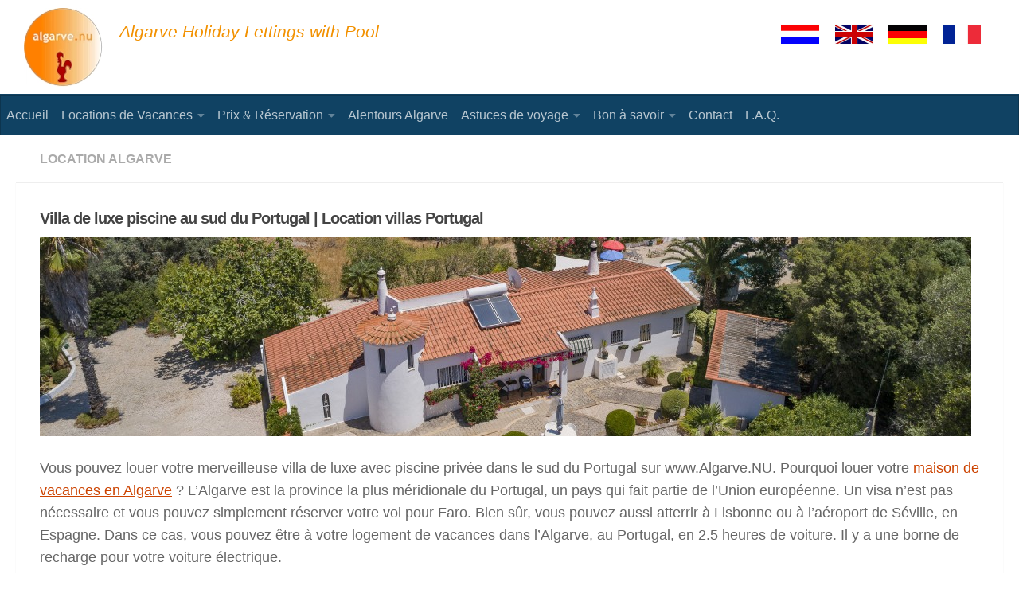

--- FILE ---
content_type: text/html; charset=UTF-8
request_url: https://www.algarve.nu/francaise/location-algarve/villa-de-luxe-piscine-au-sud-du-portugal.html
body_size: 17833
content:
<!DOCTYPE html>
<html class="no-js" lang="fr-FR">
<head>
  <meta charset="UTF-8">
  <meta name="viewport" content="width=device-width, initial-scale=1.0">
  <link rel="profile" href="https://gmpg.org/xfn/11" />
  <link rel="pingback" href="https://www.algarve.nu/xmlrpc.php">

          <style id="wfc-base-style" type="text/css">
             .wfc-reset-menu-item-first-letter .navbar .nav>li>a:first-letter {font-size: inherit;}.format-icon:before {color: #5A5A5A;}article .format-icon.tc-hide-icon:before, .safari article.format-video .format-icon.tc-hide-icon:before, .chrome article.format-video .format-icon.tc-hide-icon:before, .safari article.format-image .format-icon.tc-hide-icon:before, .chrome article.format-image .format-icon.tc-hide-icon:before, .safari article.format-gallery .format-icon.tc-hide-icon:before, .safari article.attachment .format-icon.tc-hide-icon:before, .chrome article.format-gallery .format-icon.tc-hide-icon:before, .chrome article.attachment .format-icon.tc-hide-icon:before {content: none!important;}h2#tc-comment-title.tc-hide-icon:before {content: none!important;}.archive .archive-header h1.format-icon.tc-hide-icon:before {content: none!important;}.tc-sidebar h3.widget-title.tc-hide-icon:before {content: none!important;}.footer-widgets h3.widget-title.tc-hide-icon:before {content: none!important;}.tc-hide-icon i, i.tc-hide-icon {display: none !important;}.carousel-control {font-family: "Helvetica Neue", Helvetica, Arial, sans-serif;}.social-block a {font-size: 18px;}footer#footer .colophon .social-block a {font-size: 16px;}.social-block.widget_social a {font-size: 14px;}
        </style>
        <meta name='robots' content='index, follow, max-image-preview:large, max-snippet:-1, max-video-preview:-1' />
<script>document.documentElement.className = document.documentElement.className.replace("no-js","js");</script>

	<!-- This site is optimized with the Yoast SEO plugin v26.7 - https://yoast.com/wordpress/plugins/seo/ -->
	<title>Villa de luxe piscine au sud du Portugal | Location villas Portugal</title>
	<meta name="description" content="Villa de luxe piscine au sud du Portugal. Location villas Portugal L&#039;Algarve est la province la plus sud du Portugal. Location des villas Por" />
	<link rel="canonical" href="https://www.algarve.nu/francaise/location-algarve/villa-de-luxe-piscine-au-sud-du-portugal.html" />
	<meta property="og:locale" content="fr_FR" />
	<meta property="og:type" content="article" />
	<meta property="og:title" content="Villa de luxe piscine au sud du Portugal | Location villas Portugal" />
	<meta property="og:description" content="Villa de luxe piscine au sud du Portugal. Location villas Portugal L&#039;Algarve est la province la plus sud du Portugal. Location des villas Por" />
	<meta property="og:url" content="https://www.algarve.nu/francaise/location-algarve/villa-de-luxe-piscine-au-sud-du-portugal.html" />
	<meta property="og:site_name" content="Algarve.nu" />
	<meta property="article:published_time" content="2021-07-15T14:31:59+00:00" />
	<meta property="article:modified_time" content="2024-06-25T15:28:19+00:00" />
	<meta property="og:image" content="https://www.algarve.nu/wp-content/uploads/2021/07/villa-de-luxe-piscine-au-sud-du-portugal.jpg" />
	<meta property="og:image:width" content="1170" />
	<meta property="og:image:height" content="250" />
	<meta property="og:image:type" content="image/jpeg" />
	<meta name="author" content="Frits" />
	<meta name="twitter:card" content="summary_large_image" />
	<script type="application/ld+json" class="yoast-schema-graph">{"@context":"https://schema.org","@graph":[{"@type":"Article","@id":"https://www.algarve.nu/francaise/location-algarve/villa-de-luxe-piscine-au-sud-du-portugal.html#article","isPartOf":{"@id":"https://www.algarve.nu/francaise/location-algarve/villa-de-luxe-piscine-au-sud-du-portugal.html"},"author":{"name":"Frits","@id":"https://www.algarve.nu/#/schema/person/1e0af1b49ebf1c41bbebea3ffd91ac05"},"headline":"Villa de luxe piscine au sud du Portugal | Location villas Portugal","datePublished":"2021-07-15T14:31:59+00:00","dateModified":"2024-06-25T15:28:19+00:00","mainEntityOfPage":{"@id":"https://www.algarve.nu/francaise/location-algarve/villa-de-luxe-piscine-au-sud-du-portugal.html"},"wordCount":252,"commentCount":0,"publisher":{"@id":"https://www.algarve.nu/#/schema/person/1e0af1b49ebf1c41bbebea3ffd91ac05"},"image":{"@id":"https://www.algarve.nu/francaise/location-algarve/villa-de-luxe-piscine-au-sud-du-portugal.html#primaryimage"},"thumbnailUrl":"https://www.algarve.nu/wp-content/uploads/2021/07/villa-de-luxe-piscine-au-sud-du-portugal.jpg","keywords":["au sud","du Portugal","luxe piscine","villa","voiture électrique"],"articleSection":["Location Algarve"],"inLanguage":"fr-FR","potentialAction":[{"@type":"CommentAction","name":"Comment","target":["https://www.algarve.nu/francaise/location-algarve/villa-de-luxe-piscine-au-sud-du-portugal.html#respond"]}]},{"@type":"WebPage","@id":"https://www.algarve.nu/francaise/location-algarve/villa-de-luxe-piscine-au-sud-du-portugal.html","url":"https://www.algarve.nu/francaise/location-algarve/villa-de-luxe-piscine-au-sud-du-portugal.html","name":"Villa de luxe piscine au sud du Portugal | Location villas Portugal","isPartOf":{"@id":"https://www.algarve.nu/#website"},"primaryImageOfPage":{"@id":"https://www.algarve.nu/francaise/location-algarve/villa-de-luxe-piscine-au-sud-du-portugal.html#primaryimage"},"image":{"@id":"https://www.algarve.nu/francaise/location-algarve/villa-de-luxe-piscine-au-sud-du-portugal.html#primaryimage"},"thumbnailUrl":"https://www.algarve.nu/wp-content/uploads/2021/07/villa-de-luxe-piscine-au-sud-du-portugal.jpg","datePublished":"2021-07-15T14:31:59+00:00","dateModified":"2024-06-25T15:28:19+00:00","description":"Villa de luxe piscine au sud du Portugal. Location villas Portugal L'Algarve est la province la plus sud du Portugal. Location des villas Por","breadcrumb":{"@id":"https://www.algarve.nu/francaise/location-algarve/villa-de-luxe-piscine-au-sud-du-portugal.html#breadcrumb"},"inLanguage":"fr-FR","potentialAction":[{"@type":"ReadAction","target":["https://www.algarve.nu/francaise/location-algarve/villa-de-luxe-piscine-au-sud-du-portugal.html"]}]},{"@type":"ImageObject","inLanguage":"fr-FR","@id":"https://www.algarve.nu/francaise/location-algarve/villa-de-luxe-piscine-au-sud-du-portugal.html#primaryimage","url":"https://www.algarve.nu/wp-content/uploads/2021/07/villa-de-luxe-piscine-au-sud-du-portugal.jpg","contentUrl":"https://www.algarve.nu/wp-content/uploads/2021/07/villa-de-luxe-piscine-au-sud-du-portugal.jpg","width":1170,"height":250,"caption":"Villa de luxe piscine au sud du Portugal"},{"@type":"BreadcrumbList","@id":"https://www.algarve.nu/francaise/location-algarve/villa-de-luxe-piscine-au-sud-du-portugal.html#breadcrumb","itemListElement":[{"@type":"ListItem","position":1,"name":"Home","item":"https://www.algarve.nu/"},{"@type":"ListItem","position":2,"name":"Villa de luxe piscine au sud du Portugal | Location villas Portugal"}]},{"@type":"WebSite","@id":"https://www.algarve.nu/#website","url":"https://www.algarve.nu/","name":"Algarve.nu","description":"Algarve Holiday Lettings with Pool","publisher":{"@id":"https://www.algarve.nu/#/schema/person/1e0af1b49ebf1c41bbebea3ffd91ac05"},"potentialAction":[{"@type":"SearchAction","target":{"@type":"EntryPoint","urlTemplate":"https://www.algarve.nu/?s={search_term_string}"},"query-input":{"@type":"PropertyValueSpecification","valueRequired":true,"valueName":"search_term_string"}}],"inLanguage":"fr-FR"},{"@type":["Person","Organization"],"@id":"https://www.algarve.nu/#/schema/person/1e0af1b49ebf1c41bbebea3ffd91ac05","name":"Frits","image":{"@type":"ImageObject","inLanguage":"fr-FR","@id":"https://www.algarve.nu/#/schema/person/image/","url":"https://www.algarve.nu/wp-content/uploads/2021/01/Algarve-1-logo-Haan.png","contentUrl":"https://www.algarve.nu/wp-content/uploads/2021/01/Algarve-1-logo-Haan.png","width":232,"height":232,"caption":"Frits"},"logo":{"@id":"https://www.algarve.nu/#/schema/person/image/"},"description":"Senior, eigenaar-verhuurder luxe vakantievilla met privé zwembad bij zee en 3 appartementen met zwembad aan zee in de Algarve, Portugal.","sameAs":["http://www.VakantiehuisAlgarvePortugal.nl"]}]}</script>
	<!-- / Yoast SEO plugin. -->


<link rel="alternate" type="application/rss+xml" title="Algarve.nu &raquo; Flux" href="https://www.algarve.nu/feed" />
<link rel="alternate" type="application/rss+xml" title="Algarve.nu &raquo; Flux des commentaires" href="https://www.algarve.nu/comments/feed" />
<link rel="alternate" type="application/rss+xml" title="Algarve.nu &raquo; Villa de luxe piscine au sud du Portugal | Location villas Portugal Flux des commentaires" href="https://www.algarve.nu/francaise/location-algarve/villa-de-luxe-piscine-au-sud-du-portugal.html/feed" />
<link rel="alternate" title="oEmbed (JSON)" type="application/json+oembed" href="https://www.algarve.nu/wp-json/oembed/1.0/embed?url=https%3A%2F%2Fwww.algarve.nu%2Ffrancaise%2Flocation-algarve%2Fvilla-de-luxe-piscine-au-sud-du-portugal.html" />
<link rel="alternate" title="oEmbed (XML)" type="text/xml+oembed" href="https://www.algarve.nu/wp-json/oembed/1.0/embed?url=https%3A%2F%2Fwww.algarve.nu%2Ffrancaise%2Flocation-algarve%2Fvilla-de-luxe-piscine-au-sud-du-portugal.html&#038;format=xml" />
<style id='wp-img-auto-sizes-contain-inline-css'>
img:is([sizes=auto i],[sizes^="auto," i]){contain-intrinsic-size:3000px 1500px}
/*# sourceURL=wp-img-auto-sizes-contain-inline-css */
</style>
<style id='wp-emoji-styles-inline-css'>

	img.wp-smiley, img.emoji {
		display: inline !important;
		border: none !important;
		box-shadow: none !important;
		height: 1em !important;
		width: 1em !important;
		margin: 0 0.07em !important;
		vertical-align: -0.1em !important;
		background: none !important;
		padding: 0 !important;
	}
/*# sourceURL=wp-emoji-styles-inline-css */
</style>
<style id='wp-block-library-inline-css'>
:root{--wp-block-synced-color:#7a00df;--wp-block-synced-color--rgb:122,0,223;--wp-bound-block-color:var(--wp-block-synced-color);--wp-editor-canvas-background:#ddd;--wp-admin-theme-color:#007cba;--wp-admin-theme-color--rgb:0,124,186;--wp-admin-theme-color-darker-10:#006ba1;--wp-admin-theme-color-darker-10--rgb:0,107,160.5;--wp-admin-theme-color-darker-20:#005a87;--wp-admin-theme-color-darker-20--rgb:0,90,135;--wp-admin-border-width-focus:2px}@media (min-resolution:192dpi){:root{--wp-admin-border-width-focus:1.5px}}.wp-element-button{cursor:pointer}:root .has-very-light-gray-background-color{background-color:#eee}:root .has-very-dark-gray-background-color{background-color:#313131}:root .has-very-light-gray-color{color:#eee}:root .has-very-dark-gray-color{color:#313131}:root .has-vivid-green-cyan-to-vivid-cyan-blue-gradient-background{background:linear-gradient(135deg,#00d084,#0693e3)}:root .has-purple-crush-gradient-background{background:linear-gradient(135deg,#34e2e4,#4721fb 50%,#ab1dfe)}:root .has-hazy-dawn-gradient-background{background:linear-gradient(135deg,#faaca8,#dad0ec)}:root .has-subdued-olive-gradient-background{background:linear-gradient(135deg,#fafae1,#67a671)}:root .has-atomic-cream-gradient-background{background:linear-gradient(135deg,#fdd79a,#004a59)}:root .has-nightshade-gradient-background{background:linear-gradient(135deg,#330968,#31cdcf)}:root .has-midnight-gradient-background{background:linear-gradient(135deg,#020381,#2874fc)}:root{--wp--preset--font-size--normal:16px;--wp--preset--font-size--huge:42px}.has-regular-font-size{font-size:1em}.has-larger-font-size{font-size:2.625em}.has-normal-font-size{font-size:var(--wp--preset--font-size--normal)}.has-huge-font-size{font-size:var(--wp--preset--font-size--huge)}.has-text-align-center{text-align:center}.has-text-align-left{text-align:left}.has-text-align-right{text-align:right}.has-fit-text{white-space:nowrap!important}#end-resizable-editor-section{display:none}.aligncenter{clear:both}.items-justified-left{justify-content:flex-start}.items-justified-center{justify-content:center}.items-justified-right{justify-content:flex-end}.items-justified-space-between{justify-content:space-between}.screen-reader-text{border:0;clip-path:inset(50%);height:1px;margin:-1px;overflow:hidden;padding:0;position:absolute;width:1px;word-wrap:normal!important}.screen-reader-text:focus{background-color:#ddd;clip-path:none;color:#444;display:block;font-size:1em;height:auto;left:5px;line-height:normal;padding:15px 23px 14px;text-decoration:none;top:5px;width:auto;z-index:100000}html :where(.has-border-color){border-style:solid}html :where([style*=border-top-color]){border-top-style:solid}html :where([style*=border-right-color]){border-right-style:solid}html :where([style*=border-bottom-color]){border-bottom-style:solid}html :where([style*=border-left-color]){border-left-style:solid}html :where([style*=border-width]){border-style:solid}html :where([style*=border-top-width]){border-top-style:solid}html :where([style*=border-right-width]){border-right-style:solid}html :where([style*=border-bottom-width]){border-bottom-style:solid}html :where([style*=border-left-width]){border-left-style:solid}html :where(img[class*=wp-image-]){height:auto;max-width:100%}:where(figure){margin:0 0 1em}html :where(.is-position-sticky){--wp-admin--admin-bar--position-offset:var(--wp-admin--admin-bar--height,0px)}@media screen and (max-width:600px){html :where(.is-position-sticky){--wp-admin--admin-bar--position-offset:0px}}

/*# sourceURL=wp-block-library-inline-css */
</style><style id='global-styles-inline-css'>
:root{--wp--preset--aspect-ratio--square: 1;--wp--preset--aspect-ratio--4-3: 4/3;--wp--preset--aspect-ratio--3-4: 3/4;--wp--preset--aspect-ratio--3-2: 3/2;--wp--preset--aspect-ratio--2-3: 2/3;--wp--preset--aspect-ratio--16-9: 16/9;--wp--preset--aspect-ratio--9-16: 9/16;--wp--preset--color--black: #000000;--wp--preset--color--cyan-bluish-gray: #abb8c3;--wp--preset--color--white: #ffffff;--wp--preset--color--pale-pink: #f78da7;--wp--preset--color--vivid-red: #cf2e2e;--wp--preset--color--luminous-vivid-orange: #ff6900;--wp--preset--color--luminous-vivid-amber: #fcb900;--wp--preset--color--light-green-cyan: #7bdcb5;--wp--preset--color--vivid-green-cyan: #00d084;--wp--preset--color--pale-cyan-blue: #8ed1fc;--wp--preset--color--vivid-cyan-blue: #0693e3;--wp--preset--color--vivid-purple: #9b51e0;--wp--preset--gradient--vivid-cyan-blue-to-vivid-purple: linear-gradient(135deg,rgb(6,147,227) 0%,rgb(155,81,224) 100%);--wp--preset--gradient--light-green-cyan-to-vivid-green-cyan: linear-gradient(135deg,rgb(122,220,180) 0%,rgb(0,208,130) 100%);--wp--preset--gradient--luminous-vivid-amber-to-luminous-vivid-orange: linear-gradient(135deg,rgb(252,185,0) 0%,rgb(255,105,0) 100%);--wp--preset--gradient--luminous-vivid-orange-to-vivid-red: linear-gradient(135deg,rgb(255,105,0) 0%,rgb(207,46,46) 100%);--wp--preset--gradient--very-light-gray-to-cyan-bluish-gray: linear-gradient(135deg,rgb(238,238,238) 0%,rgb(169,184,195) 100%);--wp--preset--gradient--cool-to-warm-spectrum: linear-gradient(135deg,rgb(74,234,220) 0%,rgb(151,120,209) 20%,rgb(207,42,186) 40%,rgb(238,44,130) 60%,rgb(251,105,98) 80%,rgb(254,248,76) 100%);--wp--preset--gradient--blush-light-purple: linear-gradient(135deg,rgb(255,206,236) 0%,rgb(152,150,240) 100%);--wp--preset--gradient--blush-bordeaux: linear-gradient(135deg,rgb(254,205,165) 0%,rgb(254,45,45) 50%,rgb(107,0,62) 100%);--wp--preset--gradient--luminous-dusk: linear-gradient(135deg,rgb(255,203,112) 0%,rgb(199,81,192) 50%,rgb(65,88,208) 100%);--wp--preset--gradient--pale-ocean: linear-gradient(135deg,rgb(255,245,203) 0%,rgb(182,227,212) 50%,rgb(51,167,181) 100%);--wp--preset--gradient--electric-grass: linear-gradient(135deg,rgb(202,248,128) 0%,rgb(113,206,126) 100%);--wp--preset--gradient--midnight: linear-gradient(135deg,rgb(2,3,129) 0%,rgb(40,116,252) 100%);--wp--preset--font-size--small: 13px;--wp--preset--font-size--medium: 20px;--wp--preset--font-size--large: 36px;--wp--preset--font-size--x-large: 42px;--wp--preset--spacing--20: 0.44rem;--wp--preset--spacing--30: 0.67rem;--wp--preset--spacing--40: 1rem;--wp--preset--spacing--50: 1.5rem;--wp--preset--spacing--60: 2.25rem;--wp--preset--spacing--70: 3.38rem;--wp--preset--spacing--80: 5.06rem;--wp--preset--shadow--natural: 6px 6px 9px rgba(0, 0, 0, 0.2);--wp--preset--shadow--deep: 12px 12px 50px rgba(0, 0, 0, 0.4);--wp--preset--shadow--sharp: 6px 6px 0px rgba(0, 0, 0, 0.2);--wp--preset--shadow--outlined: 6px 6px 0px -3px rgb(255, 255, 255), 6px 6px rgb(0, 0, 0);--wp--preset--shadow--crisp: 6px 6px 0px rgb(0, 0, 0);}:where(.is-layout-flex){gap: 0.5em;}:where(.is-layout-grid){gap: 0.5em;}body .is-layout-flex{display: flex;}.is-layout-flex{flex-wrap: wrap;align-items: center;}.is-layout-flex > :is(*, div){margin: 0;}body .is-layout-grid{display: grid;}.is-layout-grid > :is(*, div){margin: 0;}:where(.wp-block-columns.is-layout-flex){gap: 2em;}:where(.wp-block-columns.is-layout-grid){gap: 2em;}:where(.wp-block-post-template.is-layout-flex){gap: 1.25em;}:where(.wp-block-post-template.is-layout-grid){gap: 1.25em;}.has-black-color{color: var(--wp--preset--color--black) !important;}.has-cyan-bluish-gray-color{color: var(--wp--preset--color--cyan-bluish-gray) !important;}.has-white-color{color: var(--wp--preset--color--white) !important;}.has-pale-pink-color{color: var(--wp--preset--color--pale-pink) !important;}.has-vivid-red-color{color: var(--wp--preset--color--vivid-red) !important;}.has-luminous-vivid-orange-color{color: var(--wp--preset--color--luminous-vivid-orange) !important;}.has-luminous-vivid-amber-color{color: var(--wp--preset--color--luminous-vivid-amber) !important;}.has-light-green-cyan-color{color: var(--wp--preset--color--light-green-cyan) !important;}.has-vivid-green-cyan-color{color: var(--wp--preset--color--vivid-green-cyan) !important;}.has-pale-cyan-blue-color{color: var(--wp--preset--color--pale-cyan-blue) !important;}.has-vivid-cyan-blue-color{color: var(--wp--preset--color--vivid-cyan-blue) !important;}.has-vivid-purple-color{color: var(--wp--preset--color--vivid-purple) !important;}.has-black-background-color{background-color: var(--wp--preset--color--black) !important;}.has-cyan-bluish-gray-background-color{background-color: var(--wp--preset--color--cyan-bluish-gray) !important;}.has-white-background-color{background-color: var(--wp--preset--color--white) !important;}.has-pale-pink-background-color{background-color: var(--wp--preset--color--pale-pink) !important;}.has-vivid-red-background-color{background-color: var(--wp--preset--color--vivid-red) !important;}.has-luminous-vivid-orange-background-color{background-color: var(--wp--preset--color--luminous-vivid-orange) !important;}.has-luminous-vivid-amber-background-color{background-color: var(--wp--preset--color--luminous-vivid-amber) !important;}.has-light-green-cyan-background-color{background-color: var(--wp--preset--color--light-green-cyan) !important;}.has-vivid-green-cyan-background-color{background-color: var(--wp--preset--color--vivid-green-cyan) !important;}.has-pale-cyan-blue-background-color{background-color: var(--wp--preset--color--pale-cyan-blue) !important;}.has-vivid-cyan-blue-background-color{background-color: var(--wp--preset--color--vivid-cyan-blue) !important;}.has-vivid-purple-background-color{background-color: var(--wp--preset--color--vivid-purple) !important;}.has-black-border-color{border-color: var(--wp--preset--color--black) !important;}.has-cyan-bluish-gray-border-color{border-color: var(--wp--preset--color--cyan-bluish-gray) !important;}.has-white-border-color{border-color: var(--wp--preset--color--white) !important;}.has-pale-pink-border-color{border-color: var(--wp--preset--color--pale-pink) !important;}.has-vivid-red-border-color{border-color: var(--wp--preset--color--vivid-red) !important;}.has-luminous-vivid-orange-border-color{border-color: var(--wp--preset--color--luminous-vivid-orange) !important;}.has-luminous-vivid-amber-border-color{border-color: var(--wp--preset--color--luminous-vivid-amber) !important;}.has-light-green-cyan-border-color{border-color: var(--wp--preset--color--light-green-cyan) !important;}.has-vivid-green-cyan-border-color{border-color: var(--wp--preset--color--vivid-green-cyan) !important;}.has-pale-cyan-blue-border-color{border-color: var(--wp--preset--color--pale-cyan-blue) !important;}.has-vivid-cyan-blue-border-color{border-color: var(--wp--preset--color--vivid-cyan-blue) !important;}.has-vivid-purple-border-color{border-color: var(--wp--preset--color--vivid-purple) !important;}.has-vivid-cyan-blue-to-vivid-purple-gradient-background{background: var(--wp--preset--gradient--vivid-cyan-blue-to-vivid-purple) !important;}.has-light-green-cyan-to-vivid-green-cyan-gradient-background{background: var(--wp--preset--gradient--light-green-cyan-to-vivid-green-cyan) !important;}.has-luminous-vivid-amber-to-luminous-vivid-orange-gradient-background{background: var(--wp--preset--gradient--luminous-vivid-amber-to-luminous-vivid-orange) !important;}.has-luminous-vivid-orange-to-vivid-red-gradient-background{background: var(--wp--preset--gradient--luminous-vivid-orange-to-vivid-red) !important;}.has-very-light-gray-to-cyan-bluish-gray-gradient-background{background: var(--wp--preset--gradient--very-light-gray-to-cyan-bluish-gray) !important;}.has-cool-to-warm-spectrum-gradient-background{background: var(--wp--preset--gradient--cool-to-warm-spectrum) !important;}.has-blush-light-purple-gradient-background{background: var(--wp--preset--gradient--blush-light-purple) !important;}.has-blush-bordeaux-gradient-background{background: var(--wp--preset--gradient--blush-bordeaux) !important;}.has-luminous-dusk-gradient-background{background: var(--wp--preset--gradient--luminous-dusk) !important;}.has-pale-ocean-gradient-background{background: var(--wp--preset--gradient--pale-ocean) !important;}.has-electric-grass-gradient-background{background: var(--wp--preset--gradient--electric-grass) !important;}.has-midnight-gradient-background{background: var(--wp--preset--gradient--midnight) !important;}.has-small-font-size{font-size: var(--wp--preset--font-size--small) !important;}.has-medium-font-size{font-size: var(--wp--preset--font-size--medium) !important;}.has-large-font-size{font-size: var(--wp--preset--font-size--large) !important;}.has-x-large-font-size{font-size: var(--wp--preset--font-size--x-large) !important;}
/*# sourceURL=global-styles-inline-css */
</style>

<style id='classic-theme-styles-inline-css'>
/*! This file is auto-generated */
.wp-block-button__link{color:#fff;background-color:#32373c;border-radius:9999px;box-shadow:none;text-decoration:none;padding:calc(.667em + 2px) calc(1.333em + 2px);font-size:1.125em}.wp-block-file__button{background:#32373c;color:#fff;text-decoration:none}
/*# sourceURL=/wp-includes/css/classic-themes.min.css */
</style>
<link rel='stylesheet' id='hph-front-style-css' href='https://www.algarve.nu/wp-content/themes/hueman-pro/addons/assets/front/css/hph-front.min.css?ver=1.4.29' media='all' />
<link rel='stylesheet' id='hueman-main-style-css' href='https://www.algarve.nu/wp-content/themes/hueman-pro/assets/front/css/main.min.css?ver=1.4.29' media='all' />
<style id='hueman-main-style-inline-css'>
body { font-family:Arial, sans-serif;font-size:1.00rem }@media only screen and (min-width: 720px) {
        .nav > li { font-size:1.00rem; }
      }::selection { background-color: #cc4300; }
::-moz-selection { background-color: #cc4300; }a,a>span.hu-external::after,.themeform label .required,#flexslider-featured .flex-direction-nav .flex-next:hover,#flexslider-featured .flex-direction-nav .flex-prev:hover,.post-hover:hover .post-title a,.post-title a:hover,.sidebar.s1 .post-nav li a:hover i,.content .post-nav li a:hover i,.post-related a:hover,.sidebar.s1 .widget_rss ul li a,#footer .widget_rss ul li a,.sidebar.s1 .widget_calendar a,#footer .widget_calendar a,.sidebar.s1 .alx-tab .tab-item-category a,.sidebar.s1 .alx-posts .post-item-category a,.sidebar.s1 .alx-tab li:hover .tab-item-title a,.sidebar.s1 .alx-tab li:hover .tab-item-comment a,.sidebar.s1 .alx-posts li:hover .post-item-title a,#footer .alx-tab .tab-item-category a,#footer .alx-posts .post-item-category a,#footer .alx-tab li:hover .tab-item-title a,#footer .alx-tab li:hover .tab-item-comment a,#footer .alx-posts li:hover .post-item-title a,.comment-tabs li.active a,.comment-awaiting-moderation,.child-menu a:hover,.child-menu .current_page_item > a,.wp-pagenavi a{ color: #cc4300; }input[type="submit"],.themeform button[type="submit"],.sidebar.s1 .sidebar-top,.sidebar.s1 .sidebar-toggle,#flexslider-featured .flex-control-nav li a.flex-active,.post-tags a:hover,.sidebar.s1 .widget_calendar caption,#footer .widget_calendar caption,.author-bio .bio-avatar:after,.commentlist li.bypostauthor > .comment-body:after,.commentlist li.comment-author-admin > .comment-body:after{ background-color: #cc4300; }.post-format .format-container { border-color: #cc4300; }.sidebar.s1 .alx-tabs-nav li.active a,#footer .alx-tabs-nav li.active a,.comment-tabs li.active a,.wp-pagenavi a:hover,.wp-pagenavi a:active,.wp-pagenavi span.current{ border-bottom-color: #cc4300!important; }.sidebar.s2 .post-nav li a:hover i,
.sidebar.s2 .widget_rss ul li a,
.sidebar.s2 .widget_calendar a,
.sidebar.s2 .alx-tab .tab-item-category a,
.sidebar.s2 .alx-posts .post-item-category a,
.sidebar.s2 .alx-tab li:hover .tab-item-title a,
.sidebar.s2 .alx-tab li:hover .tab-item-comment a,
.sidebar.s2 .alx-posts li:hover .post-item-title a { color: #cc4300; }
.sidebar.s2 .sidebar-top,.sidebar.s2 .sidebar-toggle,.post-comments,.jp-play-bar,.jp-volume-bar-value,.sidebar.s2 .widget_calendar caption{ background-color: #cc4300; }.sidebar.s2 .alx-tabs-nav li.active a { border-bottom-color: #cc4300; }
.post-comments::before { border-right-color: #cc4300; }
      .search-expand,
              #nav-topbar.nav-container { background-color: #ffffff}@media only screen and (min-width: 720px) {
                #nav-topbar .nav ul { background-color: #ffffff; }
              }.is-scrolled #header .nav-container.desktop-sticky,
              .is-scrolled #header .search-expand { background-color: #ffffff; background-color: rgba(255,255,255,0.90) }.is-scrolled .topbar-transparent #nav-topbar.desktop-sticky .nav ul { background-color: #ffffff; background-color: rgba(255,255,255,0.95) }#header { background-color: #ffffff; }
@media only screen and (min-width: 720px) {
  #nav-header .nav ul { background-color: #ffffff; }
}
        .is-scrolled #header #nav-mobile { background-color: #454e5c; background-color: rgba(69,78,92,0.90) }#nav-header.nav-container, #main-header-search .search-expand { background-color: #104263; }
@media only screen and (min-width: 720px) {
  #nav-header .nav ul { background-color: #104263; }
}
        #footer-bottom { background-color: #ffffff; }.site-title a img { max-height: 100px; }body { background-color: #ffffff; }
/*# sourceURL=hueman-main-style-inline-css */
</style>
<link rel='stylesheet' id='hueman-font-awesome-css' href='https://www.algarve.nu/wp-content/themes/hueman-pro/assets/front/css/font-awesome.min.css?ver=1.4.29' media='all' />
<style id='wp-block-button-inline-css'>
.wp-block-button__link{align-content:center;box-sizing:border-box;cursor:pointer;display:inline-block;height:100%;text-align:center;word-break:break-word}.wp-block-button__link.aligncenter{text-align:center}.wp-block-button__link.alignright{text-align:right}:where(.wp-block-button__link){border-radius:9999px;box-shadow:none;padding:calc(.667em + 2px) calc(1.333em + 2px);text-decoration:none}.wp-block-button[style*=text-decoration] .wp-block-button__link{text-decoration:inherit}.wp-block-buttons>.wp-block-button.has-custom-width{max-width:none}.wp-block-buttons>.wp-block-button.has-custom-width .wp-block-button__link{width:100%}.wp-block-buttons>.wp-block-button.has-custom-font-size .wp-block-button__link{font-size:inherit}.wp-block-buttons>.wp-block-button.wp-block-button__width-25{width:calc(25% - var(--wp--style--block-gap, .5em)*.75)}.wp-block-buttons>.wp-block-button.wp-block-button__width-50{width:calc(50% - var(--wp--style--block-gap, .5em)*.5)}.wp-block-buttons>.wp-block-button.wp-block-button__width-75{width:calc(75% - var(--wp--style--block-gap, .5em)*.25)}.wp-block-buttons>.wp-block-button.wp-block-button__width-100{flex-basis:100%;width:100%}.wp-block-buttons.is-vertical>.wp-block-button.wp-block-button__width-25{width:25%}.wp-block-buttons.is-vertical>.wp-block-button.wp-block-button__width-50{width:50%}.wp-block-buttons.is-vertical>.wp-block-button.wp-block-button__width-75{width:75%}.wp-block-button.is-style-squared,.wp-block-button__link.wp-block-button.is-style-squared{border-radius:0}.wp-block-button.no-border-radius,.wp-block-button__link.no-border-radius{border-radius:0!important}:root :where(.wp-block-button .wp-block-button__link.is-style-outline),:root :where(.wp-block-button.is-style-outline>.wp-block-button__link){border:2px solid;padding:.667em 1.333em}:root :where(.wp-block-button .wp-block-button__link.is-style-outline:not(.has-text-color)),:root :where(.wp-block-button.is-style-outline>.wp-block-button__link:not(.has-text-color)){color:currentColor}:root :where(.wp-block-button .wp-block-button__link.is-style-outline:not(.has-background)),:root :where(.wp-block-button.is-style-outline>.wp-block-button__link:not(.has-background)){background-color:initial;background-image:none}
/*# sourceURL=https://www.algarve.nu/wp-includes/blocks/button/style.min.css */
</style>
<style id='wp-block-search-inline-css'>
.wp-block-search__button{margin-left:10px;word-break:normal}.wp-block-search__button.has-icon{line-height:0}.wp-block-search__button svg{height:1.25em;min-height:24px;min-width:24px;width:1.25em;fill:currentColor;vertical-align:text-bottom}:where(.wp-block-search__button){border:1px solid #ccc;padding:6px 10px}.wp-block-search__inside-wrapper{display:flex;flex:auto;flex-wrap:nowrap;max-width:100%}.wp-block-search__label{width:100%}.wp-block-search.wp-block-search__button-only .wp-block-search__button{box-sizing:border-box;display:flex;flex-shrink:0;justify-content:center;margin-left:0;max-width:100%}.wp-block-search.wp-block-search__button-only .wp-block-search__inside-wrapper{min-width:0!important;transition-property:width}.wp-block-search.wp-block-search__button-only .wp-block-search__input{flex-basis:100%;transition-duration:.3s}.wp-block-search.wp-block-search__button-only.wp-block-search__searchfield-hidden,.wp-block-search.wp-block-search__button-only.wp-block-search__searchfield-hidden .wp-block-search__inside-wrapper{overflow:hidden}.wp-block-search.wp-block-search__button-only.wp-block-search__searchfield-hidden .wp-block-search__input{border-left-width:0!important;border-right-width:0!important;flex-basis:0;flex-grow:0;margin:0;min-width:0!important;padding-left:0!important;padding-right:0!important;width:0!important}:where(.wp-block-search__input){appearance:none;border:1px solid #949494;flex-grow:1;font-family:inherit;font-size:inherit;font-style:inherit;font-weight:inherit;letter-spacing:inherit;line-height:inherit;margin-left:0;margin-right:0;min-width:3rem;padding:8px;text-decoration:unset!important;text-transform:inherit}:where(.wp-block-search__button-inside .wp-block-search__inside-wrapper){background-color:#fff;border:1px solid #949494;box-sizing:border-box;padding:4px}:where(.wp-block-search__button-inside .wp-block-search__inside-wrapper) .wp-block-search__input{border:none;border-radius:0;padding:0 4px}:where(.wp-block-search__button-inside .wp-block-search__inside-wrapper) .wp-block-search__input:focus{outline:none}:where(.wp-block-search__button-inside .wp-block-search__inside-wrapper) :where(.wp-block-search__button){padding:4px 8px}.wp-block-search.aligncenter .wp-block-search__inside-wrapper{margin:auto}.wp-block[data-align=right] .wp-block-search.wp-block-search__button-only .wp-block-search__inside-wrapper{float:right}
/*# sourceURL=https://www.algarve.nu/wp-includes/blocks/search/style.min.css */
</style>
<link rel='stylesheet' id='site-reviews-css' href='https://www.algarve.nu/wp-content/plugins/site-reviews/assets/styles/default.css?ver=7.2.13' media='all' />
<style id='site-reviews-inline-css'>
:root{--glsr-star-empty:url(https://www.algarve.nu/wp-content/plugins/site-reviews/assets/images/stars/default/star-empty.svg);--glsr-star-error:url(https://www.algarve.nu/wp-content/plugins/site-reviews/assets/images/stars/default/star-error.svg);--glsr-star-full:url(https://www.algarve.nu/wp-content/plugins/site-reviews/assets/images/stars/default/star-full.svg);--glsr-star-half:url(https://www.algarve.nu/wp-content/plugins/site-reviews/assets/images/stars/default/star-half.svg)}

/*# sourceURL=site-reviews-inline-css */
</style>
<script src="https://www.algarve.nu/wp-includes/js/jquery/jquery.min.js?ver=3.7.1" id="jquery-core-js"></script>
<script src="https://www.algarve.nu/wp-includes/js/jquery/jquery-migrate.min.js?ver=3.4.1" id="jquery-migrate-js"></script>
<link rel="https://api.w.org/" href="https://www.algarve.nu/wp-json/" /><link rel="alternate" title="JSON" type="application/json" href="https://www.algarve.nu/wp-json/wp/v2/posts/73394" /><link rel="EditURI" type="application/rsd+xml" title="RSD" href="https://www.algarve.nu/xmlrpc.php?rsd" />
<meta name="generator" content="WordPress 6.9" />
<link rel='shortlink' href='https://www.algarve.nu/?p=73394' />

		<!-- GA Google Analytics @ https://m0n.co/ga -->
		<script async src="https://www.googletagmanager.com/gtag/js?id=G-XN16199777"></script>
		<script>
			window.dataLayer = window.dataLayer || [];
			function gtag(){dataLayer.push(arguments);}
			gtag('js', new Date());
			gtag('config', 'G-XN16199777');
		</script>

	<style type="text/css"></style>    <link rel="preload" as="font" type="font/woff2" href="https://www.algarve.nu/wp-content/themes/hueman-pro/assets/front/webfonts/fa-brands-400.woff2?v=5.15.2" crossorigin="anonymous"/>
    <link rel="preload" as="font" type="font/woff2" href="https://www.algarve.nu/wp-content/themes/hueman-pro/assets/front/webfonts/fa-regular-400.woff2?v=5.15.2" crossorigin="anonymous"/>
    <link rel="preload" as="font" type="font/woff2" href="https://www.algarve.nu/wp-content/themes/hueman-pro/assets/front/webfonts/fa-solid-900.woff2?v=5.15.2" crossorigin="anonymous"/>
  <!--[if lt IE 9]>
<script src="https://www.algarve.nu/wp-content/themes/hueman-pro/assets/front/js/ie/html5shiv-printshiv.min.js"></script>
<script src="https://www.algarve.nu/wp-content/themes/hueman-pro/assets/front/js/ie/selectivizr.js"></script>
<![endif]-->
<link rel="icon" href="https://www.algarve.nu/wp-content/uploads/2023/01/cropped-algarvenu-32x32.jpg" sizes="32x32" />
<link rel="icon" href="https://www.algarve.nu/wp-content/uploads/2023/01/cropped-algarvenu-192x192.jpg" sizes="192x192" />
<link rel="apple-touch-icon" href="https://www.algarve.nu/wp-content/uploads/2023/01/cropped-algarvenu-180x180.jpg" />
<meta name="msapplication-TileImage" content="https://www.algarve.nu/wp-content/uploads/2023/01/cropped-algarvenu-270x270.jpg" />
		<style id="wp-custom-css">
			@media only screen and (min-width: 720px){
nav#nav-header .nav ul { width: auto;	}
nav#nav-header .nav ul ul { margin-left: 45px;}	
.nav>li>a { padding: 15px 8px;}
.articlessub { width: 225px; }
.articlessubm225 { width: 225px; }	
.articlessubm250 { width: 250px; }
.articlessubm275 { width: 275px; }	
.articlessubm300 { width: 300px; }	
.articlessubm325 { width: 325px; }	.articlessubm350 { width: 350px; }
.articlessubm375 { width: 375px; }	
.articlessubm400 { width: 400px; }	
.nav ul li a { padding: 5px 20px;
}
	
.header-ads-desktop #header-widgets {
float: none;
}
	
#ha-large-header {
padding-top: 170px;
background-color: #ffffff !important;		
}
	
.carousel-caption {
width: 500px;
opacity: 1; 
border-radius: 2%;
left: 25%;	
}
	
.flagcontainer {
padding-top: 30px;
display: grid;
grid-template-columns: 1fr 1fr 1fr 1fr;
grid-template-rows: 1fr;
width:270px;
height:26px;
}	
	
#header .container-inner {
width: 1360px;
}		
	
#header .container.group {
background-image: linear-gradient(#104263, #104263);
background-size: 1px 52px;
background-repeat: repeat-x;
background-position: bottom;
}	
	
.pro-header-on #nav-header.nav-container {
background: #104263 !important;
}
	
#header, #header .container.group{
width:100%;
display: flex;
justify-content: center;	
}	
	
.pro-header-on #nav-header .nav ul {
background-color: #104263; 
}	
	
.title-in.title-in-bg {
background: #ff0000 !important;
background: rgba(0,0,0,0.2) !important;	
text-align: left !important;
font-weight: 800 !important;	
opacity: 1.0 !important;
text-shadow: 2px 2px black;	
white-space: nowrap;
width: 100% !important;
max-width: 100% !important;	
margin-left: 0px !important; 	
margin-bottom: 67px !important;
height: 30px !important;
}

.desc-in.desc-in-bg {
background: #000000 !important;	
background: rgba(0,0,0,0.2) !important;
text-align: left !important;
white-space: nowrap;
opacity: 1.0 !important;
text-shadow: 2px 2px black;
min-width: 100% !important;
margin-bottom: 0px !important; 
margin-left: 0px !important;
height: 67px !important;	
}

.hide-small-screen, .hide-medium-screen{
display: block !important;	
}
}

.pc-section-slider .carousel-caption>.hph-title {
text-shadow:0 0 5px #000000;
font-size: 28px !important;		
}	

.carousel-caption .hph-subtitle {
text-shadow:0 0 5px #000000;	
padding-bottom: 10px !important;			
}

.flickity-page-dots {
display: none;
}

#nav-header .container {
padding: 0 0px;
}

#ha-large-header {
padding-top: 170px;
background-color: #ffffff !important;		
}

#header .hu-pad {
padding-top: 0px;
padding-bottom: 0px;
}

.site-description {
font-size: 1.3em;
color: #f29100;
}

.header-ads-desktop #header-widgets {
float: right; 
}

.nlflag {
background-image: url("https://www.algarve.nu/wp-content/uploads/2016/03/nederlands.gif");
background-repeat: no-repeat;
width:50px;
height:26px;
}

.enflag {
background-image: url("https://www.algarve.nu/wp-content/uploads/2016/03/english.gif");
background-repeat: no-repeat;
width:50px;
height:26px;
}

.deflag {
background-image: url("https://www.algarve.nu/wp-content/uploads/2016/03/deutsch.gif");
background-repeat: no-repeat;
width:50px;
height:26px;
}

.frflag {
background-image: url("https://www.algarve.nu/wp-content/uploads/2017/10/french.gif");
background-repeat: no-repeat;
width:50px;
height:26px;
}

img.intro {
margin-right: 35px;
margin-top: 35px;  
}

#footer-bottom #copyright, #footer-bottom #credit {
color: #000000; 
font-weight: bold;	
}

#footer-widgets {
background-color: #104263;
}

.widget {
color: #FFFFFF;
overflow: hidden;
}

#footer .widget {
padding-bottom: 0px;
}

#footer .widget a {
color: #ffffff;
}

#footer .widget a:hover {
color: #f29100;
}

h1 {
font-size: 20px !important;
line-height: 28px !important;
font-weight: bold !important;
}

h2, h3, h4, h5, h6, h7 {
word-spacing: 0 !important;
margin-top: 0 !important;
margin-bottom: 0 !important;
line-height: 22px !important;
font-size: 18px !important;
font-weight: bold !important;
color: #666666; 		
}

.main-container-featured {
margin: 0 auto; 
max-width: 1000px; 
display: flex; 
flex-wrap: wrap; 
justify-content:space-between;
}

.dot-featured {
white-space: nowrap;
width: 100%;
height: 14px; 
font-size: 14px; 
color: #000000; 
text-align: center;
line-height: 15px;
margin-top: 10px; 
margin-bottom: 5px; 
}

.vilamaria {
width: 61px;
height: 20px; 
margin: auto; width: 61px;
background-image: url("https://www.algarve.nu/wp-content/uploads/2024/01/sleeps6.webp");
}

.auroramar {
width: 61px;
height: 20px; 
margin: auto; width: 61px;
background-image: url("https://www.algarve.nu/wp-content/uploads/2024/01/sleeps5.webp");
}

.vilaarade {
width: 61px;
height: 20px; 
margin: auto; width: 61px;
background-image: url("https://www.algarve.nu/wp-content/uploads/2024/01/sleeps4.webp");
}

.listff {
background-color: #F8F8F8; 
font-weight : bold;
margin-top: 10px;
margin-bottom: 10px;
text-align: center;
}

.conff {
font-weight : normal;
font-size: 16px; 
line-height: 22px;
color: #000000; 
text-align: center;
}

.slider-pro {
margin: 0 !important;	
}

@media only screen and (max-width: 599px) {
.listff {
width: 100%;
height: 510px;
line-height: 20px;
font-size: 18px;
}
.conff {
height: 460px; 
padding: 10px;
}
	
footer#footer a {
font-size: 16px;
line-height: 35px;
color: #000000;
}
}

@media only screen and (min-width: 600px) {
.listff {
width: 49.5%;
height: 470px;
line-height: 20px;
font-size: 16px;
}
.conff {
height: 360px; 
padding: 10px;
}
	
footer#footer a {
font-size: 15px;
line-height: 28px;
color: #ffffff;
}
	
}
@media only screen and (min-width: 900px) {
.listff {
width: 24.4%; 
height: 490px; 
line-height: 16px;
font-size: 16px;
}
.conff {
height: 290px; 
padding: 10px;
	}
}

.navbar .nav>li>a {
padding: 5px 10px 5px 10px;
}

.calendar {
margin-right: 10px;
}

.albumth {
margin-left: 7px;
margin-right: 7px;
margin-top: 0px;
margin-bottom: 7px;	
}

@media only screen and (max-width: 719px){
	
.flagcontainer {
padding-top: 10px;
display: grid;
grid-template-columns: 1fr 1fr 1fr 1fr;
grid-template-rows: 1fr;
width: 270px;
height: 26px;
}
	
.header-ads-mobile #header-widgets {
float: none;
display: block;
text-align: center;
padding-top: 55px;
display: flex;
justify-content: center;	
}	
	
#ha-large-header {
padding-top: 110px;
background-color: #ffffff !important;
}	
	
.title-in.title-in-bg {
background: #ff0000 !important;
background: rgba(0,0,0,0.2) !important;	
text-align: left !important;
font-weight: 700 !important;	
opacity: 1.0 !important;
text-shadow: 2px 2px black;	
white-space: nowrap;
width: 100% !important;
max-width: 100% !important;	
margin-left: 0px !important; 	
margin-bottom: 67px !important;
height: 30px !important;
}

.desc-in.desc-in-bg {
background: #000000 !important;	
background: rgba(0,0,0,0.2) !important;
text-align: left !important;
white-space: nowrap;
opacity: 1.0 !important;
text-shadow: 2px 2px black;
min-width: 100% !important;
margin-bottom: 0px !important; 
margin-left: 0px !important;
height: 67px !important;	
}

.hide-small-screen, .hide-medium-screen{
display: block !important;	
}
}

.post-title a {
color: #dd6f00;
}	

.starreview {
height: 80px !important;	
}	

.redtext {
color: #ff0000; 	
font-size: 18px !important;
font-style: italic;
font-weight: bold !important;
}

		</style>
		            <style id="grids-css" type="text/css">
                .post-list .grid-item {float: left; }
                .cols-1 .grid-item { width: 100%; }
                .cols-2 .grid-item { width: 50%; }
                .cols-3 .grid-item { width: 33.3%; }
                .cols-4 .grid-item { width: 25%; }
                @media only screen and (max-width: 719px) {
                      #grid-wrapper .grid-item{
                        width: 100%;
                      }
                }
            </style>
            </head>

<body class="wp-singular post-template-default single single-post postid-73394 single-format-standard wp-custom-logo wp-embed-responsive wp-theme-hueman-pro col-1c full-width header-desktop-sticky header-mobile-sticky hu-header-img-full-width hueman-pro-1-4-29 chrome">
<div id="wrapper">
  <a class="screen-reader-text skip-link" href="#content">Au dessous du contenu</a>
  
  <header id="header" class="main-menu-mobile-on one-mobile-menu main_menu header-ads-desktop header-ads-mobile topbar-transparent no-header-img">
        <nav class="nav-container group mobile-menu mobile-sticky " id="nav-mobile" data-menu-id="header-1">
  <div class="mobile-title-logo-in-header"><p class="site-title">                  <a class="custom-logo-link" href="https://www.algarve.nu/" rel="home" title="Algarve.nu | Page d&#039;accueil" data-wpel-link="internal"><img src="https://www.algarve.nu/wp-content/uploads/2025/11/algarvenu.webp" alt="Algarve.nu" width="100" height="100"/></a>                </p></div>
        
                    <!-- <div class="ham__navbar-toggler collapsed" aria-expanded="false">
          <div class="ham__navbar-span-wrapper">
            <span class="ham-toggler-menu__span"></span>
          </div>
        </div> -->
        <button class="ham__navbar-toggler-two collapsed" title="Menu" aria-expanded="false">
          <span class="ham__navbar-span-wrapper">
            <span class="line line-1"></span>
            <span class="line line-2"></span>
            <span class="line line-3"></span>
          </span>
        </button>
            
      <div class="nav-text"></div>
      <div class="nav-wrap container">
                  <ul class="nav container-inner group mobile-search">
                            <li>
                  <form role="search" method="get" class="search-form" action="https://www.algarve.nu/">
				<label>
					<span class="screen-reader-text">Rechercher :</span>
					<input type="search" class="search-field" placeholder="Rechercher…" value="" name="s" />
				</label>
				<input type="submit" class="search-submit" value="Rechercher" />
			</form>                </li>
                      </ul>
                <ul id="menu-francaise" class="nav container-inner group"><li id="menu-item-1199" class="menu-item menu-item-type-post_type menu-item-object-post menu-item-1199"><a href="https://www.algarve.nu/francaise/location-vacances-algarve-entre-particuliers.html" data-wpel-link="internal">Accueil</a></li>
<li id="menu-item-71791" class="menu-item menu-item-type-taxonomy menu-item-object-category menu-item-has-children menu-item-71791"><a href="https://www.algarve.nu/francaise/locations-de-vacances" data-wpel-link="internal">Locations de Vacances</a>
<ul class="sub-menu">
	<li id="menu-item-1193" class="articlessubm350 menu-item menu-item-type-post_type menu-item-object-post menu-item-1193"><a href="https://www.algarve.nu/francaise/locations-de-vacances/algarve-maison-carvoeiro-villa-maria-location-vacances.html" data-wpel-link="internal">Algarve Maison Vila Maria – Carvoeiro</a></li>
	<li id="menu-item-71803" class="articlessubm350 menu-item menu-item-type-post_type menu-item-object-post menu-item-71803"><a href="https://www.algarve.nu/francaise/locations-de-vacances/aurora-mar-207-carvoeiro-location.html" data-wpel-link="internal">Appartement Aurora Mar 207 – Carvoeiro</a></li>
	<li id="menu-item-71800" class="articlessubm350 menu-item menu-item-type-post_type menu-item-object-post menu-item-71800"><a href="https://www.algarve.nu/francaise/locations-de-vacances/algarve-appartement-aurora-mar-208.html" data-wpel-link="internal">Appartement Aurora Mar 208 – Carvoeiro</a></li>
	<li id="menu-item-1204" class="articlessubm350 menu-item menu-item-type-post_type menu-item-object-post menu-item-1204"><a href="https://www.algarve.nu/francaise/locations-de-vacances/praia-da-rocha-appartement-vila-arade.html" data-wpel-link="internal">Algarve Appartement Vila Arade &#8211; Portimao</a></li>
</ul>
</li>
<li id="menu-item-71790" class="menu-item menu-item-type-taxonomy menu-item-object-category menu-item-has-children menu-item-71790"><a href="https://www.algarve.nu/francaise/prix-et-reservation" data-wpel-link="internal">Prix &amp; Réservation</a>
<ul class="sub-menu">
	<li id="menu-item-1194" class="articlessubm350 menu-item menu-item-type-post_type menu-item-object-post menu-item-1194"><a href="https://www.algarve.nu/francaise/prix-et-reservation/villa-maria-prix-reservation.html" data-wpel-link="internal">Vila Maria Prix &#038; Réservation</a></li>
	<li id="menu-item-1191" class="articlessubm350 menu-item menu-item-type-post_type menu-item-object-post menu-item-1191"><a href="https://www.algarve.nu/francaise/prix-et-reservation/appartement-aurora-mar-207-carvoeiro.html" data-wpel-link="internal">Aurora Mar 207 Prix &#038; Réservation</a></li>
	<li id="menu-item-1192" class="articlessubm350 menu-item menu-item-type-post_type menu-item-object-post menu-item-1192"><a href="https://www.algarve.nu/francaise/prix-et-reservation/appartement-aurora-mar-208-carvoeiro.html" data-wpel-link="internal">Aurora Mar 208 Prix &#038; Réservation</a></li>
	<li id="menu-item-1205" class="articlessubm350 menu-item menu-item-type-post_type menu-item-object-post menu-item-1205"><a href="https://www.algarve.nu/francaise/prix-et-reservation/appartement-vila-arade-portimao.html" data-wpel-link="internal">Vila Arade Prix &#038; Réservation</a></li>
</ul>
</li>
<li id="menu-item-71192" class="menu-item menu-item-type-post_type menu-item-object-post menu-item-71192"><a href="https://www.algarve.nu/francaise/alentours-algarve.html" data-wpel-link="internal">Alentours Algarve</a></li>
<li id="menu-item-80813" class="menu-item menu-item-type-taxonomy menu-item-object-category menu-item-has-children menu-item-80813"><a href="https://www.algarve.nu/francaise/astuces-de-voyage" data-wpel-link="internal">Astuces de voyage</a>
<ul class="sub-menu">
	<li id="menu-item-81803" class="articlessubm350 menu-item menu-item-type-post_type menu-item-object-post menu-item-81803"><a href="https://www.algarve.nu/francaise/astuces-de-voyage/le-sentier-des-sept-vallees-suspendues.html" data-wpel-link="internal">Le sentier des Sept Vallées Suspendues</a></li>
	<li id="menu-item-82181" class="articlessubm350 menu-item menu-item-type-post_type menu-item-object-post menu-item-82181"><a href="https://www.algarve.nu/francaise/astuces-de-voyage/nova-vila-centre-commercial-portimao.html" data-wpel-link="internal">Nova Vila Centre Commercial Portimao</a></li>
	<li id="menu-item-80822" class="articlessubm350 menu-item menu-item-type-post_type menu-item-object-post menu-item-80822"><a href="https://www.algarve.nu/francaise/astuces-de-voyage/vacances-dautomne-en-algarve.html" data-wpel-link="internal">Vacances d’automne en Algarve</a></li>
	<li id="menu-item-80838" class="articlessubm350 menu-item menu-item-type-post_type menu-item-object-post menu-item-80838"><a href="https://www.algarve.nu/francaise/astuces-de-voyage/vacances-de-printemps-en-algarve.html" data-wpel-link="internal">Vacances de printemps en Algarve</a></li>
</ul>
</li>
<li id="menu-item-78769" class="menu-item menu-item-type-taxonomy menu-item-object-category menu-item-has-children menu-item-78769"><a href="https://www.algarve.nu/francaise/bon-a-savoir" data-wpel-link="internal">Bon à savoir</a>
<ul class="sub-menu">
	<li id="menu-item-78772" class="articlessubm400 menu-item menu-item-type-post_type menu-item-object-post menu-item-78772"><a href="https://www.algarve.nu/francaise/bon-a-savoir/loi-sur-le-tabac-portugal-renforcement-des-restrictions-pour-les-fumeurs.html" data-wpel-link="internal">Loi sur le tabac Portugal</a></li>
	<li id="menu-item-78971" class="articlessubm400 menu-item menu-item-type-post_type menu-item-object-post menu-item-78971"><a href="https://www.algarve.nu/francaise/bon-a-savoir/maison-de-vacances-en-algarve-avec-station-de-recharge.html" data-wpel-link="internal">Maison de vacances en Algarve avec station de recharge.</a></li>
	<li id="menu-item-78858" class="articlessubm400 menu-item menu-item-type-post_type menu-item-object-post menu-item-78858"><a href="https://www.algarve.nu/francaise/bon-a-savoir/se-deshabiller-au-portugal-nudisme-en-algarve.html" data-wpel-link="internal">Nudisme en Algarve, se déshabiller</a></li>
	<li id="menu-item-78798" class="articlessubm400 menu-item menu-item-type-post_type menu-item-object-post menu-item-78798"><a href="https://www.algarve.nu/francaise/bon-a-savoir/regles-applicables-aux-plages-de-algarve.html" data-wpel-link="internal">Règles applicables aux plages de l’Algarve</a></li>
	<li id="menu-item-81514" class="articlessubm400 menu-item menu-item-type-post_type menu-item-object-post menu-item-81514"><a href="https://www.algarve.nu/francaise/bon-a-savoir/taxe-de-sejour-en-algarve.html" data-wpel-link="internal">Taxe de séjour en Algarve</a></li>
</ul>
</li>
<li id="menu-item-1203" class="menu-item menu-item-type-post_type menu-item-object-post menu-item-1203"><a href="https://www.algarve.nu/francaise/contact-francaise.html" data-wpel-link="internal">Contact</a></li>
<li id="menu-item-77585" class="menu-item menu-item-type-post_type menu-item-object-post menu-item-77585"><a href="https://www.algarve.nu/francaise/frequemment-demande-des-questions.html" data-wpel-link="internal">F.A.Q.</a></li>
</ul>      </div>
</nav><!--/#nav-topbar-->  
  
  <div class="container group">
        <div class="container-inner">

                    <div class="group hu-pad central-header-zone">
                  <div class="logo-tagline-group">
                      <p class="site-title">                  <a class="custom-logo-link" href="https://www.algarve.nu/" rel="home" title="Algarve.nu | Page d&#039;accueil" data-wpel-link="internal"><img src="https://www.algarve.nu/wp-content/uploads/2025/11/algarvenu.webp" alt="Algarve.nu" width="100" height="100"/></a>                </p>                                                <p class="site-description">Algarve Holiday Lettings with Pool</p>
                                        </div>

                                        <div id="header-widgets">
                          <div id="custom_html-3" class="widget_text widget widget_custom_html"><div class="textwidget custom-html-widget"><div class="flagcontainer">
<a href="https://www.algarve.nu/" aria-label="Nederlands" data-wpel-link="internal"><div class="nlflag"></div></a>
<a href="https://www.algarve.nu/english/index.html" aria-label="English" data-wpel-link="internal"><div class="enflag"></div></a>
<a href="https://www.algarve.nu/deutsch/buchen-sie-ihre-fereienwohnung-oder-haus.html" aria-label="Deutsch" data-wpel-link="internal"><div class="deflag"></div></a>
<a href="https://www.algarve.nu/francaise/le-site-internet-des-locations-de-vacances-entre-particuliers.html" aria-label="Francaise" data-wpel-link="internal"><div class="frflag"></div></a>
</div></div></div>                      </div><!--/#header-ads-->
                                </div>
      
                <nav class="nav-container group desktop-menu " id="nav-header" data-menu-id="header-2">
    <div class="nav-text"><!-- put your mobile menu text here --></div>

  <div class="nav-wrap container">
        <ul id="menu-francaise-1" class="nav container-inner group"><li class="menu-item menu-item-type-post_type menu-item-object-post menu-item-1199"><a href="https://www.algarve.nu/francaise/location-vacances-algarve-entre-particuliers.html" data-wpel-link="internal">Accueil</a></li>
<li class="menu-item menu-item-type-taxonomy menu-item-object-category menu-item-has-children menu-item-71791"><a href="https://www.algarve.nu/francaise/locations-de-vacances" data-wpel-link="internal">Locations de Vacances</a>
<ul class="sub-menu">
	<li class="articlessubm350 menu-item menu-item-type-post_type menu-item-object-post menu-item-1193"><a href="https://www.algarve.nu/francaise/locations-de-vacances/algarve-maison-carvoeiro-villa-maria-location-vacances.html" data-wpel-link="internal">Algarve Maison Vila Maria – Carvoeiro</a></li>
	<li class="articlessubm350 menu-item menu-item-type-post_type menu-item-object-post menu-item-71803"><a href="https://www.algarve.nu/francaise/locations-de-vacances/aurora-mar-207-carvoeiro-location.html" data-wpel-link="internal">Appartement Aurora Mar 207 – Carvoeiro</a></li>
	<li class="articlessubm350 menu-item menu-item-type-post_type menu-item-object-post menu-item-71800"><a href="https://www.algarve.nu/francaise/locations-de-vacances/algarve-appartement-aurora-mar-208.html" data-wpel-link="internal">Appartement Aurora Mar 208 – Carvoeiro</a></li>
	<li class="articlessubm350 menu-item menu-item-type-post_type menu-item-object-post menu-item-1204"><a href="https://www.algarve.nu/francaise/locations-de-vacances/praia-da-rocha-appartement-vila-arade.html" data-wpel-link="internal">Algarve Appartement Vila Arade &#8211; Portimao</a></li>
</ul>
</li>
<li class="menu-item menu-item-type-taxonomy menu-item-object-category menu-item-has-children menu-item-71790"><a href="https://www.algarve.nu/francaise/prix-et-reservation" data-wpel-link="internal">Prix &amp; Réservation</a>
<ul class="sub-menu">
	<li class="articlessubm350 menu-item menu-item-type-post_type menu-item-object-post menu-item-1194"><a href="https://www.algarve.nu/francaise/prix-et-reservation/villa-maria-prix-reservation.html" data-wpel-link="internal">Vila Maria Prix &#038; Réservation</a></li>
	<li class="articlessubm350 menu-item menu-item-type-post_type menu-item-object-post menu-item-1191"><a href="https://www.algarve.nu/francaise/prix-et-reservation/appartement-aurora-mar-207-carvoeiro.html" data-wpel-link="internal">Aurora Mar 207 Prix &#038; Réservation</a></li>
	<li class="articlessubm350 menu-item menu-item-type-post_type menu-item-object-post menu-item-1192"><a href="https://www.algarve.nu/francaise/prix-et-reservation/appartement-aurora-mar-208-carvoeiro.html" data-wpel-link="internal">Aurora Mar 208 Prix &#038; Réservation</a></li>
	<li class="articlessubm350 menu-item menu-item-type-post_type menu-item-object-post menu-item-1205"><a href="https://www.algarve.nu/francaise/prix-et-reservation/appartement-vila-arade-portimao.html" data-wpel-link="internal">Vila Arade Prix &#038; Réservation</a></li>
</ul>
</li>
<li class="menu-item menu-item-type-post_type menu-item-object-post menu-item-71192"><a href="https://www.algarve.nu/francaise/alentours-algarve.html" data-wpel-link="internal">Alentours Algarve</a></li>
<li class="menu-item menu-item-type-taxonomy menu-item-object-category menu-item-has-children menu-item-80813"><a href="https://www.algarve.nu/francaise/astuces-de-voyage" data-wpel-link="internal">Astuces de voyage</a>
<ul class="sub-menu">
	<li class="articlessubm350 menu-item menu-item-type-post_type menu-item-object-post menu-item-81803"><a href="https://www.algarve.nu/francaise/astuces-de-voyage/le-sentier-des-sept-vallees-suspendues.html" data-wpel-link="internal">Le sentier des Sept Vallées Suspendues</a></li>
	<li class="articlessubm350 menu-item menu-item-type-post_type menu-item-object-post menu-item-82181"><a href="https://www.algarve.nu/francaise/astuces-de-voyage/nova-vila-centre-commercial-portimao.html" data-wpel-link="internal">Nova Vila Centre Commercial Portimao</a></li>
	<li class="articlessubm350 menu-item menu-item-type-post_type menu-item-object-post menu-item-80822"><a href="https://www.algarve.nu/francaise/astuces-de-voyage/vacances-dautomne-en-algarve.html" data-wpel-link="internal">Vacances d’automne en Algarve</a></li>
	<li class="articlessubm350 menu-item menu-item-type-post_type menu-item-object-post menu-item-80838"><a href="https://www.algarve.nu/francaise/astuces-de-voyage/vacances-de-printemps-en-algarve.html" data-wpel-link="internal">Vacances de printemps en Algarve</a></li>
</ul>
</li>
<li class="menu-item menu-item-type-taxonomy menu-item-object-category menu-item-has-children menu-item-78769"><a href="https://www.algarve.nu/francaise/bon-a-savoir" data-wpel-link="internal">Bon à savoir</a>
<ul class="sub-menu">
	<li class="articlessubm400 menu-item menu-item-type-post_type menu-item-object-post menu-item-78772"><a href="https://www.algarve.nu/francaise/bon-a-savoir/loi-sur-le-tabac-portugal-renforcement-des-restrictions-pour-les-fumeurs.html" data-wpel-link="internal">Loi sur le tabac Portugal</a></li>
	<li class="articlessubm400 menu-item menu-item-type-post_type menu-item-object-post menu-item-78971"><a href="https://www.algarve.nu/francaise/bon-a-savoir/maison-de-vacances-en-algarve-avec-station-de-recharge.html" data-wpel-link="internal">Maison de vacances en Algarve avec station de recharge.</a></li>
	<li class="articlessubm400 menu-item menu-item-type-post_type menu-item-object-post menu-item-78858"><a href="https://www.algarve.nu/francaise/bon-a-savoir/se-deshabiller-au-portugal-nudisme-en-algarve.html" data-wpel-link="internal">Nudisme en Algarve, se déshabiller</a></li>
	<li class="articlessubm400 menu-item menu-item-type-post_type menu-item-object-post menu-item-78798"><a href="https://www.algarve.nu/francaise/bon-a-savoir/regles-applicables-aux-plages-de-algarve.html" data-wpel-link="internal">Règles applicables aux plages de l’Algarve</a></li>
	<li class="articlessubm400 menu-item menu-item-type-post_type menu-item-object-post menu-item-81514"><a href="https://www.algarve.nu/francaise/bon-a-savoir/taxe-de-sejour-en-algarve.html" data-wpel-link="internal">Taxe de séjour en Algarve</a></li>
</ul>
</li>
<li class="menu-item menu-item-type-post_type menu-item-object-post menu-item-1203"><a href="https://www.algarve.nu/francaise/contact-francaise.html" data-wpel-link="internal">Contact</a></li>
<li class="menu-item menu-item-type-post_type menu-item-object-post menu-item-77585"><a href="https://www.algarve.nu/francaise/frequemment-demande-des-questions.html" data-wpel-link="internal">F.A.Q.</a></li>
</ul>  </div>
</nav><!--/#nav-header-->      
    </div><!--/.container-inner-->
      </div><!--/.container-->

</header><!--/#header-->
  
  <div class="container" id="page">
    <div class="container-inner">
            <div class="main">
        <div class="main-inner group">
          
              <main class="content" id="content">
              <div class="page-title hu-pad group">
          	    		<ul class="meta-single group">
    			<li class="category"><a href="https://www.algarve.nu/francaise/location-algarve" rel="category tag" data-wpel-link="internal">Location Algarve</a></li>
    			    		</ul>
            
    </div><!--/.page-title-->
          <div class="hu-pad group">
              <article class="post-73394 post type-post status-publish format-standard has-post-thumbnail hentry category-location-algarve tag-au-sud tag-du-portugal tag-luxe-piscine tag-villa tag-voiture-electrique">
    <div class="post-inner group">

      <h1 class="post-title entry-title">Villa de luxe piscine au sud du Portugal | Location villas Portugal</h1>

                                
      <div class="clear"></div>

      <div class="entry themeform">
        <div class="entry-inner">
          <p><img  fetchpriority="high" decoding="async" class="alignnone size-full wp-image-73397"  src="[data-uri]" data-src="https://www.algarve.nu/wp-content/uploads/2021/07/villa-de-luxe-piscine-au-sud-du-portugal.jpg"  alt="Villa de luxe piscine au sud du Portugal" width="1170" height="250" data-srcset="https://www.algarve.nu/wp-content/uploads/2021/07/villa-de-luxe-piscine-au-sud-du-portugal.jpg 1170w, https://www.algarve.nu/wp-content/uploads/2021/07/villa-de-luxe-piscine-au-sud-du-portugal-300x64.jpg 300w, https://www.algarve.nu/wp-content/uploads/2021/07/villa-de-luxe-piscine-au-sud-du-portugal-1024x219.jpg 1024w, https://www.algarve.nu/wp-content/uploads/2021/07/villa-de-luxe-piscine-au-sud-du-portugal-768x164.jpg 768w" data-sizes="(max-width: 1170px) 100vw, 1170px" /></p>
<p>Vous pouvez louer votre merveilleuse villa de luxe avec piscine privée dans le sud du Portugal sur www.Algarve.NU. Pourquoi louer votre <a href="https://www.algarve-location-maison.com/villa-maria/" target="_blank" rel="noopener nofollow" data-wpel-link="external">maison de vacances en Algarve</a> ? L&rsquo;Algarve est la province la plus méridionale du Portugal, un pays qui fait partie de l&rsquo;Union européenne. Un visa n&rsquo;est pas nécessaire et vous pouvez simplement réserver votre vol pour Faro. Bien sûr, vous pouvez aussi atterrir à Lisbonne ou à l&rsquo;aéroport de Séville, en Espagne. Dans ce cas, vous pouvez être à votre logement de vacances dans l&rsquo;Algarve, au Portugal, en 2.5 heures de voiture. Il y a une borne de recharge pour votre voiture électrique.</p>
<h2><strong>Villa de luxe piscine au sud du Portugal.</strong></h2>
<p>L&rsquo;Algarve est séparée de la province de l&rsquo;Alentejo par des crêtes montagneuses dont Monchique est la plus haute et la plus célèbre. Ces collines ont un effet très positif sur le climat de l&rsquo;Algarve ; elles empêchent la pluie et l&rsquo;air froid du nord de pénétrer dans la région, ce qui donne à l&rsquo;Algarve pas moins de 3 000 heures de soleil par an. Un excellent climat pour passer de belles vacances d&rsquo;été au soleil ou de longues <a href="https://www.hibernerenalgarve.fr/" target="_blank" rel="noopener nofollow" data-wpel-link="external">vacances d&rsquo;hiver</a> pour les personnes âgées qui passent l&rsquo;hiver au Portugal. Chiens autorisés, gratuit!</p>
<p>Réservez votre <strong><a href="https://www.algarve.nu/francaise/locations-de-vacances/carvoeiro-maison-villa-maria.html" data-wpel-link="internal">villa de luxe dans le sud du Portugal</a></strong></p>
          <nav class="pagination group">
                      </nav><!--/.pagination-->
        </div>

        
        <div class="clear"></div>
      </div><!--/.entry-->

    </div><!--/.post-inner-->
  </article><!--/.post-->

<div class="clear"></div>

<p class="post-tags"><span>Étiquettes : </span> <a href="https://www.algarve.nu/tag/au-sud" rel="tag" data-wpel-link="internal">au sud</a><a href="https://www.algarve.nu/tag/du-portugal" rel="tag" data-wpel-link="internal">du Portugal</a><a href="https://www.algarve.nu/tag/luxe-piscine" rel="tag" data-wpel-link="internal">luxe piscine</a><a href="https://www.algarve.nu/tag/villa" rel="tag" data-wpel-link="internal">villa</a><a href="https://www.algarve.nu/tag/voiture-electrique" rel="tag" data-wpel-link="internal">voiture électrique</a></p>



          </div><!--/.hu-pad-->
            </main><!--/.content-->
          

        </div><!--/.main-inner-->
      </div><!--/.main-->
    </div><!--/.container-inner-->
  </div><!--/.container-->
    <footer id="footer">

    
    
        <section class="container" id="footer-widgets">
          <div class="container-inner">

            <div class="hu-pad group">

                                <div class="footer-widget-1 grid one-third ">
                    <div id="custom_html-6" class="widget_text widget widget_custom_html"><div class="textwidget custom-html-widget"><p><strong>Algarve Holiday Rentals</strong></p>
<p>Mr. F. Klaarenbeek<br>
E-mail: info@Algarve.NU<br>
Telephone: 06 13 259 817<br>
For international callers: 0031 6-13259817</p></div></div>                  </div>
                                <div class="footer-widget-2 grid one-third ">
                    <div id="buffercode_fl_widget_info-14" class="widget buffercode_fl_widget_info"><h3 class="widget-title"></h3>				<li  style="list-style-type:none;"  >
					<a href="https://www.algarve.nu/francaise/location-algarve/location-dune-villa-en-algarve.html" data-wpel-link="internal">Location d’une villa en Algarve					</a>
				</li>
							<li  style="list-style-type:none;"  >
					<a href="https://www.algarve.nu/francaise/location-algarve/location-de-villa-de-vacances-a-benagil.html" data-wpel-link="internal">Location de villa de vacances à Benagil					</a>
				</li>
							<li  style="list-style-type:none;"  >
					<a href="https://www.algarve.nu/francaise/location-algarve/location-de-villa-carvoeiro.html" data-wpel-link="internal">Location de villa Carvoeiro					</a>
				</li>
							<li  style="list-style-type:none;"  >
					<a href="https://www.algarve.nu/francaise/location-algarve/location-de-villa-a-benagil.html" data-wpel-link="internal">Location de villa à Benagil					</a>
				</li>
							<li  style="list-style-type:none;"  >
					<a href="https://www.algarve.nu/francaise/location-algarve/location-de-villas-a-carvoeiro.html" data-wpel-link="internal">Location de villas à Carvoeiro					</a>
				</li>
			</div><div id="buffercode_fl_widget_info-15" class="widget buffercode_fl_widget_info"><h3 class="widget-title"></h3>				<li  style="list-style-type:none;"  >
					<a href="https://www.algarve.nu/francaise/location-algarve/villa-de-luxe-a-louer-a-carvoeiro.html" data-wpel-link="internal">Villa de luxe à louer à Carvoeiro					</a>
				</li>
							<li  style="list-style-type:none;"  >
					<a href="https://www.algarve.nu/francaise/location-algarve/villa-portugal-a-louer-avec-piscine.html" data-wpel-link="internal">Villa Portugal à louer avec piscine					</a>
				</li>
							<li  style="list-style-type:none;"  >
					<a href="https://www.algarve.nu/francaise/location-algarve/algarve-location-luxe-maison-de-vacances-portugal.html" data-wpel-link="internal">Algarve location luxe Maison de vacances Portugal					</a>
				</li>
							<li  style="list-style-type:none;"  >
					<a href="https://www.algarve.nu/francaise/location-algarve/algarve-maisons-de-vacances-de-luxe.html" data-wpel-link="internal">Algarve maisons de vacances de luxe					</a>
				</li>
							<li  style="list-style-type:none;"  >
					<a href="https://www.algarve.nu/francaise/location-algarve/villa-de-luxe-piscine-au-sud-du-portugal.html" data-wpel-link="internal">Villa de luxe piscine au sud du Portugal					</a>
				</li>
			</div><div id="buffercode_fl_widget_info-16" class="widget buffercode_fl_widget_info"><h3 class="widget-title"></h3>				<li  style="list-style-type:none;"  >
					<a href="https://www.algarve.nu/francaise/location-algarve/algarve-appartement-avec-piscine.html" data-wpel-link="internal">Algarve Appartement avec piscine					</a>
				</li>
							<li  style="list-style-type:none;"  >
					<a href="https://www.algarve.nu/francaise/location-algarve/louer-a-carvoeiro-appartement-2-chambres.html" data-wpel-link="internal">Louer à Carvoeiro appartement 2 chambres					</a>
				</li>
			</div>                  </div>
                                <div class="footer-widget-3 grid one-third last">
                    <div id="buffercode_fl_widget_info-17" class="widget buffercode_fl_widget_info"><h3 class="widget-title"></h3>				<li  style="list-style-type:none;"  >
					<a href="https://www.algarve.nu/francaise/location-algarve/un-appartement-a-louer-a-praia-da-rocha-algarve.html" data-wpel-link="internal">Un appartement à louer à Praia da Rocha					</a>
				</li>
							<li  style="list-style-type:none;"  >
					<a href="https://www.algarve.nu/francaise/location-algarve/location-appartement-carvoeiro.html" data-wpel-link="internal">Location appartement Carvoeiro, Algarve					</a>
				</li>
							<li  style="list-style-type:none;"  >
					<a href="https://www.algarve.nu/francaise/location-algarve/location-appartement-piscine-carvoeiro.html" data-wpel-link="internal">Location Appartement piscine Carvoeiro					</a>
				</li>
							<li  style="list-style-type:none;"  >
					<a href="https://www.algarve.nu/francaise/location-algarve/location-vacances-carvoeiro.html" data-wpel-link="internal">Locations de vacances Carvoeiro de particulier					</a>
				</li>
							<li  style="list-style-type:none;"  >
					<a href="https://www.algarve.nu/francaise/location-algarve/portimao-algarve-appartement-location.html" data-wpel-link="internal">Portimao Algarve Appartement Location					</a>
				</li>
			</div><div id="buffercode_fl_widget_info-18" class="widget buffercode_fl_widget_info"><h3 class="widget-title"></h3>				<li  style="list-style-type:none;"  >
					<a href="https://www.algarve.nu/francaise/location-algarve/appartements-a-louer-en-praia-da-rocha.html" data-wpel-link="internal">Appartements à louer en Praia da Rocha					</a>
				</li>
							<li  style="list-style-type:none;"  >
					<a href="https://www.algarve.nu/francaise/location-algarve/louer-un-appartement-de-luxe-en-algarve.html" data-wpel-link="internal">Louer un appartement de luxe en Algarve					</a>
				</li>
							<li  style="list-style-type:none;"  >
					<a href="https://www.algarve.nu/francaise/location-algarve/algarve-appartement-de-luxe-portugal-a-location.html" data-wpel-link="internal">Algarve appartement de luxe Portugal à location					</a>
				</li>
							<li  style="list-style-type:none;"  >
					<a href="https://www.algarve.nu/francaise/location-algarve/appartement-de-luxe-algarve.html" data-wpel-link="internal">Appartement de luxe Algarve					</a>
				</li>
							<li  style="list-style-type:none;"  >
					<a href="https://www.algarve.nu/francaise/location-algarve/location-algarve-appartements-de-luxe-carvoeiro.html" data-wpel-link="internal">Location Algarve appartements de luxe Carvoeiro					</a>
				</li>
			</div><div id="buffercode_fl_widget_info-19" class="widget buffercode_fl_widget_info"><h3 class="widget-title"></h3>				<li  style="list-style-type:none;"  >
					<a href="https://www.algarve.nu/francaise/location-algarve/portimao-appartement-de-luxe-a-louer.html " data-wpel-link="internal">Portimao appartement de luxe à louer					</a>
				</li>
							<li  style="list-style-type:none;"  >
					<a href="https://www.algarve.nu/francaise/location-algarve/appartements-de-luxe-praia-da-rocha-a-louer-algarve.html" data-wpel-link="internal">Appartements de luxe Praia da Rocha à louer					</a>
				</li>
			</div>                  </div>
              
            </div><!--/.hu-pad-->

          </div><!--/.container-inner-->
        </section><!--/.container-->

    
    
    <section class="container" id="footer-bottom">
      <div class="container-inner">

        <a id="back-to-top" href="#"><i class="fas fa-angle-up"></i></a>

        <div class="hu-pad group">

          <div class="grid one-half">
                        
            <div id="copyright">
                <p>Algarve.nu &copy; 2026. Alle rechten voorbehouden.</p>
            </div><!--/#copyright-->

            
          </div>

          <div class="grid one-half last">
                                          <ul class="social-links"><li><a rel="noopener noreferrer nofollow" class="social-tooltip" title="Volg ons op Facebook-square" aria-label="Volg ons op Facebook-square" href="https://www.facebook.com/AlgarveAppartementhuren/" target="_blank" style="color:#000000" data-wpel-link="external"><i class="fab fa-facebook-square"></i></a></li><li><a rel="noopener noreferrer nofollow" class="social-tooltip" title="Volg ons op Instagram" aria-label="Volg ons op Instagram" href="https://www.instagram.com/algarve.nu/" target="_blank" style="color:#000000" data-wpel-link="external"><i class="fab fa-instagram"></i></a></li></ul>                                    </div>

        </div><!--/.hu-pad-->

      </div><!--/.container-inner-->
    </section><!--/.container-->

  </footer><!--/#footer-->

</div><!--/#wrapper-->

<script type="speculationrules">
{"prefetch":[{"source":"document","where":{"and":[{"href_matches":"/*"},{"not":{"href_matches":["/wp-*.php","/wp-admin/*","/wp-content/uploads/*","/wp-content/*","/wp-content/plugins/*","/wp-content/themes/hueman-pro/*","/*\\?(.+)"]}},{"not":{"selector_matches":"a[rel~=\"nofollow\"]"}},{"not":{"selector_matches":".no-prefetch, .no-prefetch a"}}]},"eagerness":"conservative"}]}
</script>
<script id="wfc-front-localized">var wfcFrontParams = {"effectsAndIconsSelectorCandidates":[],"wfcOptions":null};</script>          <script id="wfc-front-script">!function(){var e=wfcFrontParams.effectsAndIconsSelectorCandidates;var o,t,c,r,i=(r={},o=navigator.userAgent.toLowerCase(),(c={browser:(t=/(chrome)[ /]([\w.]+)/.exec(o)||/(webkit)[ /]([\w.]+)/.exec(o)||/(opera)(?:.*version|)[ /]([\w.]+)/.exec(o)||/(msie) ([\w.]+)/.exec(o)||o.indexOf("compatible")<0&&/(mozilla)(?:.*? rv:([\w.]+)|)/.exec(o)||[])[1]||"",version:t[2]||"0"}).browser&&(r[c.browser]=!0,r.version=c.version),r.chrome?r.webkit=!0:r.webkit&&(r.safari=!0),r),s="",a=0;for(var n in i)a>0||(s=n,a++);var f=document.querySelectorAll("body");f&&f[0]&&f[0].classList.add(s||"");try{!function(){for(var o in e){var t=e[o];if(t.static_effect){if("inset"==t.static_effect&&!0===i.mozilla)continue;var c=document.querySelectorAll(t.static_effect_selector);c&&c.forEach(function(e,o){e.classList.add("font-effect-"+t.static_effect)})}}}()}catch(e){window.console&&console.log&&console.log("Font customizer error => could not apply effects",e)}}();</script>
        <script src="https://www.algarve.nu/wp-includes/js/underscore.min.js?ver=1.13.7" id="underscore-js"></script>
<script id="hu-front-scripts-js-extra">
var HUParams = {"_disabled":[],"SmoothScroll":{"Enabled":false,"Options":{"touchpadSupport":false}},"centerAllImg":"1","timerOnScrollAllBrowsers":"1","extLinksStyle":"","extLinksTargetExt":"","extLinksSkipSelectors":{"classes":["btn","button"],"ids":[]},"imgSmartLoadEnabled":"1","imgSmartLoadOpts":{"parentSelectors":[".container .content",".post-row",".container .sidebar","#footer","#header-widgets"],"opts":{"excludeImg":[".tc-holder-img",".sp-image"],"fadeIn_options":100,"threshold":0}},"goldenRatio":"1.618","gridGoldenRatioLimit":"350","sbStickyUserSettings":{"desktop":false,"mobile":false},"sidebarOneWidth":"340","sidebarTwoWidth":"260","isWPMobile":"","menuStickyUserSettings":{"desktop":"stick_always","mobile":"stick_always"},"mobileSubmenuExpandOnClick":"1","submenuTogglerIcon":"\u003Ci class=\"fas fa-angle-down\"\u003E\u003C/i\u003E","isDevMode":"","ajaxUrl":"https://www.algarve.nu/?huajax=1","frontNonce":{"id":"HuFrontNonce","handle":"07dd1104b9"},"isWelcomeNoteOn":"","welcomeContent":"","i18n":{"collapsibleExpand":"Agrandir le menu","collapsibleCollapse":"R\u00e9duire le menu"},"deferFontAwesome":"","fontAwesomeUrl":"https://www.algarve.nu/wp-content/themes/hueman-pro/assets/front/css/font-awesome.min.css?1.4.29","mainScriptUrl":"https://www.algarve.nu/wp-content/themes/hueman-pro/assets/front/js/scripts.min.js?1.4.29","flexSliderNeeded":"","flexSliderOptions":{"is_rtl":false,"has_touch_support":true,"is_slideshow":false,"slideshow_speed":5000}};
//# sourceURL=hu-front-scripts-js-extra
</script>
<script src="https://www.algarve.nu/wp-content/themes/hueman-pro/assets/front/js/scripts.min.js?ver=1.4.29" id="hu-front-scripts-js" defer></script>
<script src="https://www.algarve.nu/wp-includes/js/comment-reply.min.js?ver=6.9" id="comment-reply-js" async data-wp-strategy="async" fetchpriority="low"></script>
<script id="site-reviews-js-before">
window.hasOwnProperty("GLSR")||(window.GLSR={Event:{on:()=>{}}});GLSR.action="glsr_public_action";GLSR.addons=[];GLSR.ajaxpagination=["#wpadminbar",".site-navigation-fixed"];GLSR.ajaxurl="https://www.algarve.nu/wp-admin/admin-ajax.php";GLSR.captcha={badge:"bottomleft","captcha_type":"",class:"glsr-g-recaptcha",language:"fr",sitekey:"6LeX_8MZAAAAAEpzRSVpaGJjcQObFVRwGReXw_7j",size:"invisible",theme:"light",type:"recaptcha_v2_invisible",urls:{nomodule:"https://www.google.com/recaptcha/api.js?hl=fr&render=explicit"}};GLSR.nameprefix="site-reviews";GLSR.starsconfig={"clearable":false,tooltip:"Sélectionnez une note"};GLSR.state={"popstate":false};GLSR.text={closemodal:"Close Modal"};GLSR.urlparameter="reviews-page";GLSR.validationconfig={field:"glsr-field",form:"glsr-form","field_error":"glsr-field-is-invalid","field_hidden":"glsr-hidden","field_message":"glsr-field-error","field_required":"glsr-required","field_valid":"glsr-field-is-valid","form_error":"glsr-form-is-invalid","form_message":"glsr-form-message","form_message_failed":"glsr-form-failed","form_message_success":"glsr-form-success","input_error":"glsr-is-invalid","input_valid":"glsr-is-valid"};GLSR.validationstrings={accepted:"Ce champ doit être accepté.",between:"Cette valeur de champ doit être comprise entre %s et %s.",betweenlength:"Ce champ doit avoir entre %s et %s caractères.",email:"Ce champ requiert une adresse e-mail valide.",errors:"Veuillez corriger les erreurs de soumission.",max:"La valeur maximale pour ce champ est %s.",maxfiles:"This field allows a maximum of %s files.",maxlength:"Ce champ doit avoir au maximum %s caractères.",min:"La valeur minimale pour ce champ est %s.",minfiles:"This field requires a minimum of %s files.",minlength:"Ce champ doit avoir au minimum %s caractères.",number:"Ce champ doit être un nombre.",pattern:"Please match the requested format.",regex:"Please match the requested format.",required:"Ce champ est obligatoire.",tel:"This field requires a valid telephone number.",url:"This field requires a valid website URL (make sure it starts with http or https).",unsupported:"L’avis n’a pas pu être soumis parce que votre navigateur est trop ancien. Veuillez réessayer avec un navigateur moderne."};GLSR.version="7.2.13";
//# sourceURL=site-reviews-js-before
</script>
<script src="https://www.algarve.nu/wp-content/plugins/site-reviews/assets/scripts/site-reviews.js?ver=7.2.13" id="site-reviews-js" defer data-wp-strategy="defer"></script>
<script id="wp-emoji-settings" type="application/json">
{"baseUrl":"https://s.w.org/images/core/emoji/17.0.2/72x72/","ext":".png","svgUrl":"https://s.w.org/images/core/emoji/17.0.2/svg/","svgExt":".svg","source":{"concatemoji":"https://www.algarve.nu/wp-includes/js/wp-emoji-release.min.js?ver=6.9"}}
</script>
<script type="module">
/*! This file is auto-generated */
const a=JSON.parse(document.getElementById("wp-emoji-settings").textContent),o=(window._wpemojiSettings=a,"wpEmojiSettingsSupports"),s=["flag","emoji"];function i(e){try{var t={supportTests:e,timestamp:(new Date).valueOf()};sessionStorage.setItem(o,JSON.stringify(t))}catch(e){}}function c(e,t,n){e.clearRect(0,0,e.canvas.width,e.canvas.height),e.fillText(t,0,0);t=new Uint32Array(e.getImageData(0,0,e.canvas.width,e.canvas.height).data);e.clearRect(0,0,e.canvas.width,e.canvas.height),e.fillText(n,0,0);const a=new Uint32Array(e.getImageData(0,0,e.canvas.width,e.canvas.height).data);return t.every((e,t)=>e===a[t])}function p(e,t){e.clearRect(0,0,e.canvas.width,e.canvas.height),e.fillText(t,0,0);var n=e.getImageData(16,16,1,1);for(let e=0;e<n.data.length;e++)if(0!==n.data[e])return!1;return!0}function u(e,t,n,a){switch(t){case"flag":return n(e,"\ud83c\udff3\ufe0f\u200d\u26a7\ufe0f","\ud83c\udff3\ufe0f\u200b\u26a7\ufe0f")?!1:!n(e,"\ud83c\udde8\ud83c\uddf6","\ud83c\udde8\u200b\ud83c\uddf6")&&!n(e,"\ud83c\udff4\udb40\udc67\udb40\udc62\udb40\udc65\udb40\udc6e\udb40\udc67\udb40\udc7f","\ud83c\udff4\u200b\udb40\udc67\u200b\udb40\udc62\u200b\udb40\udc65\u200b\udb40\udc6e\u200b\udb40\udc67\u200b\udb40\udc7f");case"emoji":return!a(e,"\ud83e\u1fac8")}return!1}function f(e,t,n,a){let r;const o=(r="undefined"!=typeof WorkerGlobalScope&&self instanceof WorkerGlobalScope?new OffscreenCanvas(300,150):document.createElement("canvas")).getContext("2d",{willReadFrequently:!0}),s=(o.textBaseline="top",o.font="600 32px Arial",{});return e.forEach(e=>{s[e]=t(o,e,n,a)}),s}function r(e){var t=document.createElement("script");t.src=e,t.defer=!0,document.head.appendChild(t)}a.supports={everything:!0,everythingExceptFlag:!0},new Promise(t=>{let n=function(){try{var e=JSON.parse(sessionStorage.getItem(o));if("object"==typeof e&&"number"==typeof e.timestamp&&(new Date).valueOf()<e.timestamp+604800&&"object"==typeof e.supportTests)return e.supportTests}catch(e){}return null}();if(!n){if("undefined"!=typeof Worker&&"undefined"!=typeof OffscreenCanvas&&"undefined"!=typeof URL&&URL.createObjectURL&&"undefined"!=typeof Blob)try{var e="postMessage("+f.toString()+"("+[JSON.stringify(s),u.toString(),c.toString(),p.toString()].join(",")+"));",a=new Blob([e],{type:"text/javascript"});const r=new Worker(URL.createObjectURL(a),{name:"wpTestEmojiSupports"});return void(r.onmessage=e=>{i(n=e.data),r.terminate(),t(n)})}catch(e){}i(n=f(s,u,c,p))}t(n)}).then(e=>{for(const n in e)a.supports[n]=e[n],a.supports.everything=a.supports.everything&&a.supports[n],"flag"!==n&&(a.supports.everythingExceptFlag=a.supports.everythingExceptFlag&&a.supports[n]);var t;a.supports.everythingExceptFlag=a.supports.everythingExceptFlag&&!a.supports.flag,a.supports.everything||((t=a.source||{}).concatemoji?r(t.concatemoji):t.wpemoji&&t.twemoji&&(r(t.twemoji),r(t.wpemoji)))});
//# sourceURL=https://www.algarve.nu/wp-includes/js/wp-emoji-loader.min.js
</script>
<!--[if lt IE 9]>
<script src="https://www.algarve.nu/wp-content/themes/hueman-pro/assets/front/js/ie/respond.js"></script>
<![endif]-->
</body>
</html>